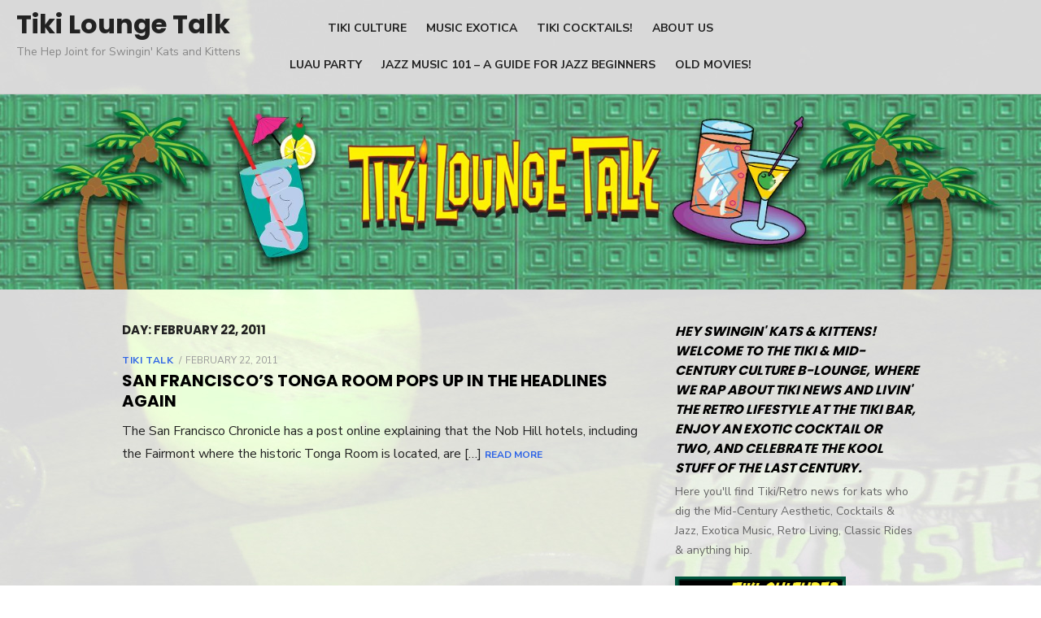

--- FILE ---
content_type: text/html; charset=UTF-8
request_url: http://tikiloungetalk.com/2011/02/22/
body_size: 10844
content:
<!DOCTYPE html>
<html lang="en-US"
	prefix="og: https://ogp.me/ns#" >
<head>
	<meta charset="UTF-8">
	<meta name="viewport" content="width=device-width, initial-scale=1">
	<link rel="profile" href="http://gmpg.org/xfn/11">
		<title>February 22, 2011 | Tiki Lounge Talk</title>

		<!-- All in One SEO 4.0.18 -->
		<meta name="robots" content="noindex, max-snippet:-1, max-image-preview:large, max-video-preview:-1"/>
		<link rel="canonical" href="http://tikiloungetalk.com/2011/02/22/" />
		<script type="application/ld+json" class="aioseo-schema">
			{"@context":"https:\/\/schema.org","@graph":[{"@type":"WebSite","@id":"http:\/\/tikiloungetalk.com\/#website","url":"http:\/\/tikiloungetalk.com\/","name":"Tiki Lounge Talk","description":"The Hep Joint for Swingin' Kats and Kittens","publisher":{"@id":"http:\/\/tikiloungetalk.com\/#organization"}},{"@type":"Organization","@id":"http:\/\/tikiloungetalk.com\/#organization","name":"Tiki Lounge Talk","url":"http:\/\/tikiloungetalk.com\/"},{"@type":"BreadcrumbList","@id":"http:\/\/tikiloungetalk.com\/2011\/02\/22\/#breadcrumblist","itemListElement":[{"@type":"ListItem","@id":"http:\/\/tikiloungetalk.com\/#listItem","position":"1","item":{"@id":"http:\/\/tikiloungetalk.com\/#item","name":"Home","description":"Tiki Culture! The Tiki Blog for people who dig cocktails and jazz, Exotica music and the tropics. Tiki Blog for Tiki & Mid-Century Culture. Retro Living. Cool Cars & Movie Stars. Anything Retro, Tiki, Vintage or Swingin'.","url":"http:\/\/tikiloungetalk.com\/"},"nextItem":"http:\/\/tikiloungetalk.com\/2011\/#listItem"},{"@type":"ListItem","@id":"http:\/\/tikiloungetalk.com\/2011\/#listItem","position":"2","item":{"@id":"http:\/\/tikiloungetalk.com\/2011\/#item","name":"2011","url":"http:\/\/tikiloungetalk.com\/2011\/"},"nextItem":"http:\/\/tikiloungetalk.com\/2011\/02\/#listItem","previousItem":"http:\/\/tikiloungetalk.com\/#listItem"},{"@type":"ListItem","@id":"http:\/\/tikiloungetalk.com\/2011\/02\/#listItem","position":"3","item":{"@id":"http:\/\/tikiloungetalk.com\/2011\/02\/#item","name":"February, 2011","url":"http:\/\/tikiloungetalk.com\/2011\/02\/"},"nextItem":"http:\/\/tikiloungetalk.com\/2011\/02\/22\/#listItem","previousItem":"http:\/\/tikiloungetalk.com\/2011\/#listItem"},{"@type":"ListItem","@id":"http:\/\/tikiloungetalk.com\/2011\/02\/22\/#listItem","position":"4","item":{"@id":"http:\/\/tikiloungetalk.com\/2011\/02\/22\/#item","name":"February 22, 2011","url":"http:\/\/tikiloungetalk.com\/2011\/02\/22\/"},"previousItem":"http:\/\/tikiloungetalk.com\/2011\/02\/#listItem"}]},{"@type":"CollectionPage","@id":"http:\/\/tikiloungetalk.com\/2011\/02\/22\/#collectionpage","url":"http:\/\/tikiloungetalk.com\/2011\/02\/22\/","name":"February 22, 2011 | Tiki Lounge Talk","inLanguage":"en-US","isPartOf":{"@id":"http:\/\/tikiloungetalk.com\/#website"},"breadcrumb":{"@id":"http:\/\/tikiloungetalk.com\/2011\/02\/22\/#breadcrumblist"}}]}
		</script>
		<!-- All in One SEO -->

<link rel='dns-prefetch' href='//fonts.googleapis.com' />
<link rel='dns-prefetch' href='//s.w.org' />
<link rel="alternate" type="application/rss+xml" title="Tiki Lounge Talk &raquo; Feed" href="http://tikiloungetalk.com/feed/" />
<link rel="alternate" type="application/rss+xml" title="Tiki Lounge Talk &raquo; Comments Feed" href="http://tikiloungetalk.com/comments/feed/" />
		<script type="text/javascript">
			window._wpemojiSettings = {"baseUrl":"https:\/\/s.w.org\/images\/core\/emoji\/12.0.0-1\/72x72\/","ext":".png","svgUrl":"https:\/\/s.w.org\/images\/core\/emoji\/12.0.0-1\/svg\/","svgExt":".svg","source":{"concatemoji":"http:\/\/tikiloungetalk.com\/wp-includes\/js\/wp-emoji-release.min.js?ver=5.2.15"}};
			!function(e,a,t){var n,r,o,i=a.createElement("canvas"),p=i.getContext&&i.getContext("2d");function s(e,t){var a=String.fromCharCode;p.clearRect(0,0,i.width,i.height),p.fillText(a.apply(this,e),0,0);e=i.toDataURL();return p.clearRect(0,0,i.width,i.height),p.fillText(a.apply(this,t),0,0),e===i.toDataURL()}function c(e){var t=a.createElement("script");t.src=e,t.defer=t.type="text/javascript",a.getElementsByTagName("head")[0].appendChild(t)}for(o=Array("flag","emoji"),t.supports={everything:!0,everythingExceptFlag:!0},r=0;r<o.length;r++)t.supports[o[r]]=function(e){if(!p||!p.fillText)return!1;switch(p.textBaseline="top",p.font="600 32px Arial",e){case"flag":return s([55356,56826,55356,56819],[55356,56826,8203,55356,56819])?!1:!s([55356,57332,56128,56423,56128,56418,56128,56421,56128,56430,56128,56423,56128,56447],[55356,57332,8203,56128,56423,8203,56128,56418,8203,56128,56421,8203,56128,56430,8203,56128,56423,8203,56128,56447]);case"emoji":return!s([55357,56424,55356,57342,8205,55358,56605,8205,55357,56424,55356,57340],[55357,56424,55356,57342,8203,55358,56605,8203,55357,56424,55356,57340])}return!1}(o[r]),t.supports.everything=t.supports.everything&&t.supports[o[r]],"flag"!==o[r]&&(t.supports.everythingExceptFlag=t.supports.everythingExceptFlag&&t.supports[o[r]]);t.supports.everythingExceptFlag=t.supports.everythingExceptFlag&&!t.supports.flag,t.DOMReady=!1,t.readyCallback=function(){t.DOMReady=!0},t.supports.everything||(n=function(){t.readyCallback()},a.addEventListener?(a.addEventListener("DOMContentLoaded",n,!1),e.addEventListener("load",n,!1)):(e.attachEvent("onload",n),a.attachEvent("onreadystatechange",function(){"complete"===a.readyState&&t.readyCallback()})),(n=t.source||{}).concatemoji?c(n.concatemoji):n.wpemoji&&n.twemoji&&(c(n.twemoji),c(n.wpemoji)))}(window,document,window._wpemojiSettings);
		</script>
		<style type="text/css">
img.wp-smiley,
img.emoji {
	display: inline !important;
	border: none !important;
	box-shadow: none !important;
	height: 1em !important;
	width: 1em !important;
	margin: 0 .07em !important;
	vertical-align: -0.1em !important;
	background: none !important;
	padding: 0 !important;
}
</style>
	<link rel='stylesheet' id='wp-block-library-css'  href='http://tikiloungetalk.com/wp-includes/css/dist/block-library/style.min.css?ver=5.2.15' type='text/css' media='all' />
<link rel='stylesheet' id='st-widget-css'  href='http://tikiloungetalk.com/wp-content/plugins/share-this/css/style.css?ver=5.2.15' type='text/css' media='all' />
<link rel='stylesheet' id='type-fonts-css'  href='//fonts.googleapis.com/css?family=Nunito+Sans%3A400%2C700%2C300%2C400italic%2C700italic%7CPoppins%3A400%2C700&#038;subset=latin%2Clatin-ext' type='text/css' media='all' />
<link rel='stylesheet' id='type-material-icons-css'  href='//fonts.googleapis.com/icon?family=Material+Icons' type='text/css' media='all' />
<link rel='stylesheet' id='type-social-icons-css'  href='http://tikiloungetalk.com/wp-content/themes/type/fonts/socicon.min.css?ver=3.5.2' type='text/css' media='all' />
<link rel='stylesheet' id='type-style-css'  href='http://tikiloungetalk.com/wp-content/themes/type/style.css?ver=1.1.1' type='text/css' media='all' />
<style id='type-style-inline-css' type='text/css'>
.header-image {padding-top: 20px;padding-bottom: 20px;}
</style>
<link rel='stylesheet' id='type-blocks-style-css'  href='http://tikiloungetalk.com/wp-content/themes/type/inc/css/blocks.css?ver=20190115' type='text/css' media='all' />
<script type='text/javascript' src='http://tikiloungetalk.com/wp-includes/js/jquery/jquery.js?ver=1.12.4-wp'></script>
<script type='text/javascript' src='http://tikiloungetalk.com/wp-includes/js/jquery/jquery-migrate.min.js?ver=1.4.1'></script>
<script type='text/javascript' src='http://tikiloungetalk.com/wp-includes/js/swfobject.js?ver=2.2-20120417'></script>
<link rel='https://api.w.org/' href='http://tikiloungetalk.com/wp-json/' />
<link rel="EditURI" type="application/rsd+xml" title="RSD" href="http://tikiloungetalk.com/xmlrpc.php?rsd" />
<link rel="wlwmanifest" type="application/wlwmanifest+xml" href="http://tikiloungetalk.com/wp-includes/wlwmanifest.xml" /> 
<meta name="generator" content="WordPress 5.2.15" />
<script charset="utf-8" type="text/javascript">var switchTo5x=true;</script>
<script charset="utf-8" type="text/javascript" id="st_insights_js" src="http://w.sharethis.com/button/buttons.js?publisher=e607ed17-5b7b-43b2-af4c-1d76abbe8cf3&amp;product=sharethis-wordpress"></script>
<script charset="utf-8" type="text/javascript">stLight.options({"publisher":"e607ed17-5b7b-43b2-af4c-1d76abbe8cf3"});var st_type="wordpress5.2.4";</script>
<style type="text/css" id="custom-background-css">
body.custom-background { background-image: url("http://tikiloungetalk.com/wp-content/uploads/2019/10/murder-tiki-island-wreck-bar-2011-1.jpg"); background-position: center top; background-size: auto; background-repeat: no-repeat; background-attachment: fixed; }
</style>
	</head>
<body class="archive date custom-background hfeed header-layout4 content-sidebar">

<div id="page" class="site">
	<a class="skip-link screen-reader-text" href="#main">Skip to content</a>
	
	<div class="mobile-navbar clear">
		<a id="menu-toggle" class="menu-toggle" href="#mobile-navigation" title="Menu"><span class="button-toggle"></span></a>
					<div class="top-search">
				<span id="top-search-button" class="top-search-button"><i class="search-icon"></i></span>
				
<form role="search" method="get" class="search-form clear" action="http://tikiloungetalk.com/">
	<label>
		<span class="screen-reader-text">Search for:</span>
		<input type="search" id="s" class="search-field" placeholder="Search &hellip;" value="" name="s" />
	</label>
	<button type="submit" class="search-submit">
		<i class="material-icons md-20 md-middle">&#xE8B6;</i> <span class="screen-reader-text">
		Search</span>
	</button>
</form>
			</div>
			</div>
	<div id="mobile-sidebar" class="mobile-sidebar"> 
		<nav id="mobile-navigation" class="main-navigation mobile-navigation" role="navigation" aria-label="Main Menu"></nav>
	</div>
	
	<header id="masthead" class="site-header has-header-image" role="banner">
				
	<div class="site-title-left clear">
		
		<div class="row">
			<div class="col-3">
				<div class="site-branding">
								<p class="site-title"><a href="http://tikiloungetalk.com/" rel="home">Tiki Lounge Talk</a></p>
													<p class="site-description">The Hep Joint for Swingin&#039; Kats and Kittens</p>
									</div><!-- .site-branding -->
			</div>
			<div class="col-6">
				
	<nav id="site-navigation" class="main-navigation" role="navigation" aria-label="Main Menu">
		<ul id="main-menu" class="main-menu"><li id="menu-item-6821" class="menu-item menu-item-type-post_type menu-item-object-page menu-item-6821"><a href="http://tikiloungetalk.com/tiki-culture/">TIKI CULTURE</a></li>
<li id="menu-item-6886" class="menu-item menu-item-type-post_type menu-item-object-page menu-item-6886"><a href="http://tikiloungetalk.com/tiki-bar-music-exotica/">Music Exotica</a></li>
<li id="menu-item-6889" class="menu-item menu-item-type-post_type menu-item-object-page menu-item-6889"><a href="http://tikiloungetalk.com/tiki-drinks/">Tiki Cocktails!</a></li>
<li id="menu-item-6820" class="menu-item menu-item-type-post_type menu-item-object-page menu-item-6820"><a href="http://tikiloungetalk.com/about/">About Us</a></li>
<li id="menu-item-6885" class="menu-item menu-item-type-post_type menu-item-object-page menu-item-6885"><a href="http://tikiloungetalk.com/luau-party/">Luau Party</a></li>
<li id="menu-item-6887" class="menu-item menu-item-type-post_type menu-item-object-page menu-item-6887"><a href="http://tikiloungetalk.com/jazz-music-101/">Jazz Music 101 &#8211; A Guide for Jazz Beginners</a></li>
<li id="menu-item-6884" class="menu-item menu-item-type-post_type menu-item-object-page menu-item-6884"><a href="http://tikiloungetalk.com/mod-movie-mondays/">Old Movies!</a></li>
</ul>	</nav>
				</div>
			<div class="col-3">
								
	<div id="social-links" class="social-links">
			</div>			</div>
		</div><!-- .row -->
		
	</div>
	
			<div class="header-image" style="background-image: url(http://tikiloungetalk.com/wp-content/uploads/2019/11/cropped-background-A-header-Tiki-Lounge-cocktails.jpg)"></div>
			</header><!-- #masthead -->
	
		
	<div id="content" class="site-content">
		<div class="container">
			<div class="inside">
	
		
	<div id="primary" class="content-area">
		<main id="main" class="site-main" role="main">
		
				
			<header class="page-header">
				<div class="page-header-wrapper">
				<h1 class="page-title">Day: February 22, 2011</h1>				</div>
			</header><!-- .page-header -->
			
			<section class="row posts-loop ">
									<div class="post-wrapper col-12">
						
<article id="post-4304" class="list-post post-4304 post type-post status-publish format-standard hentry category-tiki-talk">
	
		
	<div class="entry-header">
					<div class="entry-meta">
				<span class="cat-links"><a href="http://tikiloungetalk.com/category/tiki-talk/" rel="category tag">Tiki Talk</a></span>
				<span class="posted-on"><span class="screen-reader-text">Posted on</span><a href="http://tikiloungetalk.com/2011/02/22/san-franciscos-tonga-room-pops-up-in-the-headlines-again/" rel="bookmark"><time class="entry-date published updated" datetime="2011-02-22T01:33:36+00:00">February 22, 2011</time></a></span>			</div>
				<h2 class="entry-title"><a href="http://tikiloungetalk.com/2011/02/22/san-franciscos-tonga-room-pops-up-in-the-headlines-again/">San Francisco&#8217;s Tonga Room pops up in the headlines again</a></h2>
	</div><!-- .entry-header -->
	
	<div class="entry-summary">
		<p>The San Francisco Chronicle has a post online explaining that the Nob Hill hotels, including the Fairmont where the historic Tonga Room is located, are [&hellip;] <span class="read-more-link"><a class="read-more" href="http://tikiloungetalk.com/2011/02/22/san-franciscos-tonga-room-pops-up-in-the-headlines-again/">Read More</a></span></p>
<p class="no-break"><span class='st_fblike_large' st_title='San Francisco&#8217;s Tonga Room pops up in the headlines again' st_url='http://tikiloungetalk.com/2011/02/22/san-franciscos-tonga-room-pops-up-in-the-headlines-again/'></span><span class='st_sharethis_large' st_title='San Francisco&#8217;s Tonga Room pops up in the headlines again' st_url='http://tikiloungetalk.com/2011/02/22/san-franciscos-tonga-room-pops-up-in-the-headlines-again/'></span><span class='st_pinterest_large' st_title='San Francisco&#8217;s Tonga Room pops up in the headlines again' st_url='http://tikiloungetalk.com/2011/02/22/san-franciscos-tonga-room-pops-up-in-the-headlines-again/'></span></p>    </div><!-- .entry-content -->
            
</article><!-- #post-## -->
					</div>
							</section>
			
					
		</main><!-- #main -->
	</div><!-- #primary -->


<aside id="secondary" class="sidebar widget-area" role="complementary">
	
		<section id="text-685884311" class="widget widget_text">			<div class="textwidget"><h4><i>Hey Swingin' Kats & Kittens!
Welcome to the Tiki & Mid-Century Culture B-Lounge, where we rap about Tiki news and livin' the retro lifestyle at the Tiki Bar, enjoy an exotic cocktail or two, and celebrate the kool stuff of the last century. </i></h4>
Here you'll find Tiki/Retro news for kats who dig the Mid-Century Aesthetic, Cocktails & Jazz, Exotica Music, Retro Living, Classic Rides & anything hip. </div>
		</section><section id="text-1092150511" class="widget widget_text">			<div class="textwidget"><a href="http://tikiloungetalk.com/tiki-culture"><img src="http://www.tikiloungetalk.com/misc-art/what-is-tiki-culture.jpg" width="210" height="50"></a>

<a href="http://tikiloungetalk.com/2009/07/23/how-to-build-your-own-tiki-bar-cheap-2/"><img src="http://www.tikiloungetalk.com/misc-art/how-to-build-tiki-bar.jpg" width="210" height="50"></a>

<a href="http://stardustmysteries.com"><img src="http://www.tikiloungetalk.com/misc-art/great-new-books.jpg" width="210" height="50"></a>

<a href="http://tikiloungetalk.com/2019/01/30/the-joys-of-driving-a-vintage-car-daily/"><img src="http://tikiloungetalk.com/wp-content/uploads/2019/02/joy-of-driving-vintage-car-button-tiki-lounge-cadillac.jpg" width="210" height="50"></a></div>
		</section><section id="text-1092157382" class="widget widget_text"><h3 class="widget-title"><span>#IECD</span></h3>			<div class="textwidget"><a href="http://tikiloungetalk.com/tiki-drinks/international-exotic-cocktail-day/"><img src="http://tikiloungetalk.com/wp-content/uploads/2010/09/exotic-cocktail-day.jpg" width="210" height="210"></a>
</div>
		</section><section id="text-1092157381" class="widget widget_text"><h3 class="widget-title"><span>The OFFICIAL Murder Mystery of Tikiphiles!</span></h3>			<div class="textwidget"><a href="http://www.keywestmurdermystery.com"><img src="http://www.tikiloungetalk.com/misc-art/Murder-tiki-island-chris-pinto.jpg" width="210" height="190"></a>
<h3><p><i>Now Available Online! </h3>    <b>Murder on Tiki Island by Tiki Chris Pinto,</b> a murder mystery ghost story that takes place in a Tiki Resort in the Florida Keys in 1956. Kool, old-style Noir detective pulp mixed with Stephen King-like imagery drives this 300-page retro-read! If you dig palm trees, Tiki Bars and hot dames, this book if for you! Available in print, Kindle & Nook.</div>
		</section><section id="text-436491162" class="widget widget_text">			<div class="textwidget"><href="http://www.wildwoodmurdermystery.com"><img src="http://tikiloungetalk.com/misc-art/MBTCD-WILDWOOD365-AD2.jpg" width="210" height="175"></a>
<h3><p><i>Now Available Online! </h3>    <b>Murder Behind The Closet Door,</b> The Wildwood Paranormal Murder Mystery is a Retro-Noir-style ghost story set in 1979 & 1938 Wildwood and Ocean City on the New Jersey Shore. A great read for swingin' retro lovers!
Written by yours truly, "Tiki Chris" Pinto</a>
<a href="http://www.wildwoodmurdermystery.com">
<p>Click here to purchase the 600-page novel or the eBook now!</a>
</div>
		</section><section id="text-505993821" class="widget widget_text"><h3 class="widget-title"><span>Christopher &#8220;Tiki Chris&#8221; Pinto, Author</span></h3>			<div class="textwidget">I'm a kat who's into the good stuff from the 30's, 40's and 50's, spilling into the 20's and 70s'. I play Jazz tenor Sax and Clarinet, drive a retro-rod PT Cruiser GT Convertible, have been hot-rodding a 53 Chevy Bel Air for 19 years and enjoy sipping fine Scotch at my Tiki Bar with my beautiful wife Colleen. 

I've been writing since I was a kid, and just recently (in the last year) discovered the wonderful world wide web blogging thingermazam. I've had a lot of fun living the retro life, and I'm having more fun sharing my take on the road less traveled with anyone interested. I hope you find the site and the posts fun and entertaining!
 See the About page if you want to know any more!</div>
		</section><section id="search-2" class="widget widget_search">
<form role="search" method="get" class="search-form clear" action="http://tikiloungetalk.com/">
	<label>
		<span class="screen-reader-text">Search for:</span>
		<input type="search" id="s" class="search-field" placeholder="Search &hellip;" value="" name="s" />
	</label>
	<button type="submit" class="search-submit">
		<i class="material-icons md-20 md-middle">&#xE8B6;</i> <span class="screen-reader-text">
		Search</span>
	</button>
</form>
</section><section id="text-920741521" class="widget widget_text">			<div class="textwidget"><a href=http://tikiloungetalk.com/2010/11/20/who-cares-about-san-fransiscos-tonga-room-i-do/>Who Cares about The Tonga Room in San Fransisco? We Do. Click here to see why.</a></div>
		</section><section id="calendar-2" class="widget widget_calendar"><div id="calendar_wrap" class="calendar_wrap"><table id="wp-calendar">
	<caption>February 2011</caption>
	<thead>
	<tr>
		<th scope="col" title="Sunday">S</th>
		<th scope="col" title="Monday">M</th>
		<th scope="col" title="Tuesday">T</th>
		<th scope="col" title="Wednesday">W</th>
		<th scope="col" title="Thursday">T</th>
		<th scope="col" title="Friday">F</th>
		<th scope="col" title="Saturday">S</th>
	</tr>
	</thead>

	<tfoot>
	<tr>
		<td colspan="3" id="prev"><a href="http://tikiloungetalk.com/2011/01/">&laquo; Jan</a></td>
		<td class="pad">&nbsp;</td>
		<td colspan="3" id="next"><a href="http://tikiloungetalk.com/2011/03/">Mar &raquo;</a></td>
	</tr>
	</tfoot>

	<tbody>
	<tr>
		<td colspan="2" class="pad">&nbsp;</td><td>1</td><td>2</td><td>3</td><td>4</td><td>5</td>
	</tr>
	<tr>
		<td><a href="http://tikiloungetalk.com/2011/02/06/" aria-label="Posts published on February 6, 2011">6</a></td><td>7</td><td><a href="http://tikiloungetalk.com/2011/02/08/" aria-label="Posts published on February 8, 2011">8</a></td><td><a href="http://tikiloungetalk.com/2011/02/09/" aria-label="Posts published on February 9, 2011">9</a></td><td>10</td><td><a href="http://tikiloungetalk.com/2011/02/11/" aria-label="Posts published on February 11, 2011">11</a></td><td>12</td>
	</tr>
	<tr>
		<td>13</td><td><a href="http://tikiloungetalk.com/2011/02/14/" aria-label="Posts published on February 14, 2011">14</a></td><td>15</td><td>16</td><td>17</td><td><a href="http://tikiloungetalk.com/2011/02/18/" aria-label="Posts published on February 18, 2011">18</a></td><td>19</td>
	</tr>
	<tr>
		<td>20</td><td>21</td><td><a href="http://tikiloungetalk.com/2011/02/22/" aria-label="Posts published on February 22, 2011">22</a></td><td>23</td><td>24</td><td>25</td><td>26</td>
	</tr>
	<tr>
		<td><a href="http://tikiloungetalk.com/2011/02/27/" aria-label="Posts published on February 27, 2011">27</a></td><td>28</td>
		<td class="pad" colspan="5">&nbsp;</td>
	</tr>
	</tbody>
	</table></div></section>		<section id="recent-posts-2" class="widget widget_recent_entries">		<h3 class="widget-title"><span>Recent Posts</span></h3>		<ul>
											<li>
					<a href="http://tikiloungetalk.com/2021/11/15/does-a-tiki-bar-have-to-have-a-sign-that-says-tiki-bar/">Does a Tiki Bar have to have a sign that says &#8220;Tiki Bar&#8221;?</a>
									</li>
											<li>
					<a href="http://tikiloungetalk.com/2021/11/02/a-psychedelic-60s-halloween-party/">A Psychedelic &#8217;60s Halloween Party</a>
									</li>
											<li>
					<a href="http://tikiloungetalk.com/2021/10/01/its-international-exotic-cocktail-day-cheers/">It&#8217;s International Exotic Cocktail Day! Cheers!</a>
									</li>
											<li>
					<a href="http://tikiloungetalk.com/2021/04/15/is-it-ok-to-throw-together-tiki-cocktails-hmmm/">Is it OK to &#8220;Throw Together&#8221; Tiki Cocktails? Hmmm&#8230;</a>
									</li>
											<li>
					<a href="http://tikiloungetalk.com/2021/03/19/the-cherry-dickel-cocktail-recipe-vintage-inspired-recipes-from-the-tiki-bar/">The Cherry Dickel Cocktail Recipe, Vintage-inspired recipes from the Tiki Bar</a>
									</li>
					</ul>
		</section><section id="archives-2" class="widget widget_archive"><h3 class="widget-title"><span>Archives</span></h3>		<ul>
				<li><a href='http://tikiloungetalk.com/2021/11/'>November 2021</a></li>
	<li><a href='http://tikiloungetalk.com/2021/10/'>October 2021</a></li>
	<li><a href='http://tikiloungetalk.com/2021/04/'>April 2021</a></li>
	<li><a href='http://tikiloungetalk.com/2021/03/'>March 2021</a></li>
	<li><a href='http://tikiloungetalk.com/2021/01/'>January 2021</a></li>
	<li><a href='http://tikiloungetalk.com/2020/10/'>October 2020</a></li>
	<li><a href='http://tikiloungetalk.com/2020/05/'>May 2020</a></li>
	<li><a href='http://tikiloungetalk.com/2020/03/'>March 2020</a></li>
	<li><a href='http://tikiloungetalk.com/2020/01/'>January 2020</a></li>
	<li><a href='http://tikiloungetalk.com/2019/11/'>November 2019</a></li>
	<li><a href='http://tikiloungetalk.com/2019/10/'>October 2019</a></li>
	<li><a href='http://tikiloungetalk.com/2019/09/'>September 2019</a></li>
	<li><a href='http://tikiloungetalk.com/2019/01/'>January 2019</a></li>
	<li><a href='http://tikiloungetalk.com/2018/12/'>December 2018</a></li>
	<li><a href='http://tikiloungetalk.com/2018/07/'>July 2018</a></li>
	<li><a href='http://tikiloungetalk.com/2018/06/'>June 2018</a></li>
	<li><a href='http://tikiloungetalk.com/2018/03/'>March 2018</a></li>
	<li><a href='http://tikiloungetalk.com/2017/05/'>May 2017</a></li>
	<li><a href='http://tikiloungetalk.com/2017/01/'>January 2017</a></li>
	<li><a href='http://tikiloungetalk.com/2016/07/'>July 2016</a></li>
	<li><a href='http://tikiloungetalk.com/2016/02/'>February 2016</a></li>
	<li><a href='http://tikiloungetalk.com/2016/01/'>January 2016</a></li>
	<li><a href='http://tikiloungetalk.com/2015/09/'>September 2015</a></li>
	<li><a href='http://tikiloungetalk.com/2015/05/'>May 2015</a></li>
	<li><a href='http://tikiloungetalk.com/2015/02/'>February 2015</a></li>
	<li><a href='http://tikiloungetalk.com/2014/10/'>October 2014</a></li>
	<li><a href='http://tikiloungetalk.com/2014/09/'>September 2014</a></li>
	<li><a href='http://tikiloungetalk.com/2014/08/'>August 2014</a></li>
	<li><a href='http://tikiloungetalk.com/2014/06/'>June 2014</a></li>
	<li><a href='http://tikiloungetalk.com/2014/04/'>April 2014</a></li>
	<li><a href='http://tikiloungetalk.com/2014/03/'>March 2014</a></li>
	<li><a href='http://tikiloungetalk.com/2014/02/'>February 2014</a></li>
	<li><a href='http://tikiloungetalk.com/2014/01/'>January 2014</a></li>
	<li><a href='http://tikiloungetalk.com/2013/12/'>December 2013</a></li>
	<li><a href='http://tikiloungetalk.com/2013/11/'>November 2013</a></li>
	<li><a href='http://tikiloungetalk.com/2013/10/'>October 2013</a></li>
	<li><a href='http://tikiloungetalk.com/2013/09/'>September 2013</a></li>
	<li><a href='http://tikiloungetalk.com/2013/08/'>August 2013</a></li>
	<li><a href='http://tikiloungetalk.com/2013/06/'>June 2013</a></li>
	<li><a href='http://tikiloungetalk.com/2013/05/'>May 2013</a></li>
	<li><a href='http://tikiloungetalk.com/2013/04/'>April 2013</a></li>
	<li><a href='http://tikiloungetalk.com/2013/03/'>March 2013</a></li>
	<li><a href='http://tikiloungetalk.com/2013/01/'>January 2013</a></li>
	<li><a href='http://tikiloungetalk.com/2012/12/'>December 2012</a></li>
	<li><a href='http://tikiloungetalk.com/2012/11/'>November 2012</a></li>
	<li><a href='http://tikiloungetalk.com/2012/10/'>October 2012</a></li>
	<li><a href='http://tikiloungetalk.com/2012/09/'>September 2012</a></li>
	<li><a href='http://tikiloungetalk.com/2012/08/'>August 2012</a></li>
	<li><a href='http://tikiloungetalk.com/2012/07/'>July 2012</a></li>
	<li><a href='http://tikiloungetalk.com/2012/06/'>June 2012</a></li>
	<li><a href='http://tikiloungetalk.com/2012/05/'>May 2012</a></li>
	<li><a href='http://tikiloungetalk.com/2012/03/'>March 2012</a></li>
	<li><a href='http://tikiloungetalk.com/2012/02/'>February 2012</a></li>
	<li><a href='http://tikiloungetalk.com/2012/01/'>January 2012</a></li>
	<li><a href='http://tikiloungetalk.com/2011/12/'>December 2011</a></li>
	<li><a href='http://tikiloungetalk.com/2011/11/'>November 2011</a></li>
	<li><a href='http://tikiloungetalk.com/2011/10/'>October 2011</a></li>
	<li><a href='http://tikiloungetalk.com/2011/09/'>September 2011</a></li>
	<li><a href='http://tikiloungetalk.com/2011/08/'>August 2011</a></li>
	<li><a href='http://tikiloungetalk.com/2011/07/'>July 2011</a></li>
	<li><a href='http://tikiloungetalk.com/2011/06/'>June 2011</a></li>
	<li><a href='http://tikiloungetalk.com/2011/05/'>May 2011</a></li>
	<li><a href='http://tikiloungetalk.com/2011/04/'>April 2011</a></li>
	<li><a href='http://tikiloungetalk.com/2011/03/'>March 2011</a></li>
	<li><a href='http://tikiloungetalk.com/2011/02/'>February 2011</a></li>
	<li><a href='http://tikiloungetalk.com/2011/01/'>January 2011</a></li>
	<li><a href='http://tikiloungetalk.com/2010/12/'>December 2010</a></li>
	<li><a href='http://tikiloungetalk.com/2010/11/'>November 2010</a></li>
	<li><a href='http://tikiloungetalk.com/2010/10/'>October 2010</a></li>
	<li><a href='http://tikiloungetalk.com/2010/09/'>September 2010</a></li>
	<li><a href='http://tikiloungetalk.com/2010/08/'>August 2010</a></li>
	<li><a href='http://tikiloungetalk.com/2010/07/'>July 2010</a></li>
	<li><a href='http://tikiloungetalk.com/2010/06/'>June 2010</a></li>
	<li><a href='http://tikiloungetalk.com/2010/05/'>May 2010</a></li>
	<li><a href='http://tikiloungetalk.com/2010/04/'>April 2010</a></li>
	<li><a href='http://tikiloungetalk.com/2010/03/'>March 2010</a></li>
	<li><a href='http://tikiloungetalk.com/2010/02/'>February 2010</a></li>
	<li><a href='http://tikiloungetalk.com/2010/01/'>January 2010</a></li>
	<li><a href='http://tikiloungetalk.com/2009/12/'>December 2009</a></li>
	<li><a href='http://tikiloungetalk.com/2009/11/'>November 2009</a></li>
	<li><a href='http://tikiloungetalk.com/2009/10/'>October 2009</a></li>
	<li><a href='http://tikiloungetalk.com/2009/09/'>September 2009</a></li>
	<li><a href='http://tikiloungetalk.com/2009/08/'>August 2009</a></li>
	<li><a href='http://tikiloungetalk.com/2009/07/'>July 2009</a></li>
	<li><a href='http://tikiloungetalk.com/2009/06/'>June 2009</a></li>
	<li><a href='http://tikiloungetalk.com/2009/05/'>May 2009</a></li>
	<li><a href='http://tikiloungetalk.com/2009/04/'>April 2009</a></li>
		</ul>
			</section><section id="categories-416261031" class="widget widget_categories"><h3 class="widget-title"><span>Categories</span></h3>		<ul>
				<li class="cat-item cat-item-6"><a href="http://tikiloungetalk.com/category/annoying-things/">Annoying things</a>
</li>
	<li class="cat-item cat-item-2"><a href="http://tikiloungetalk.com/category/blogroll/">Blogroll</a>
</li>
	<li class="cat-item cat-item-820"><a href="http://tikiloungetalk.com/category/retronoir-books-websites/books-by-christopher-pinto/">Books by Christopher Pinto</a>
</li>
	<li class="cat-item cat-item-154"><a href="http://tikiloungetalk.com/category/christmas/">christmas</a>
</li>
	<li class="cat-item cat-item-65"><a href="http://tikiloungetalk.com/category/drink-recipies/">Drink Recipies</a>
</li>
	<li class="cat-item cat-item-98"><a href="http://tikiloungetalk.com/category/halloween/">Halloween</a>
</li>
	<li class="cat-item cat-item-101"><a href="http://tikiloungetalk.com/category/history/">History</a>
</li>
	<li class="cat-item cat-item-231"><a href="http://tikiloungetalk.com/category/holidays/">holidays</a>
</li>
	<li class="cat-item cat-item-141"><a href="http://tikiloungetalk.com/category/movies/mod-movie-mondays/" title="Every week Tiki Lounge Talk brings you a kool new vintage, retro or mod movie choice. I&#039;ve seen every movie I post, and usually have a fun story to go with it. Food &amp; booze ideas to go along with the movies are also included!">Mod Movie Mondays</a>
</li>
	<li class="cat-item cat-item-97"><a href="http://tikiloungetalk.com/category/movies/">Movies</a>
</li>
	<li class="cat-item cat-item-3"><a href="http://tikiloungetalk.com/category/music/">Music</a>
</li>
	<li class="cat-item cat-item-89"><a href="http://tikiloungetalk.com/category/my-favorite-vintage-toys/">My Favorite Vintage Toys</a>
</li>
	<li class="cat-item cat-item-102"><a href="http://tikiloungetalk.com/category/noir-vintage-stories/">Noir &amp; Vintage Stories</a>
</li>
	<li class="cat-item cat-item-612"><a href="http://tikiloungetalk.com/category/movies/noir-movie-mondays/">Noir Movie Mondays</a>
</li>
	<li class="cat-item cat-item-122"><a href="http://tikiloungetalk.com/category/personal-stories/">Personal Stories</a>
</li>
	<li class="cat-item cat-item-1024"><a href="http://tikiloungetalk.com/category/pop-culture/">pop culture</a>
</li>
	<li class="cat-item cat-item-883"><a href="http://tikiloungetalk.com/category/retro-tiki/">Retro &amp; Tiki</a>
</li>
	<li class="cat-item cat-item-5"><a href="http://tikiloungetalk.com/category/retro-fun-stuff/">Retro Fun Stuff</a>
</li>
	<li class="cat-item cat-item-1042"><a href="http://tikiloungetalk.com/category/retro-recipes/">Retro Recipes</a>
</li>
	<li class="cat-item cat-item-819"><a href="http://tikiloungetalk.com/category/retronoir-books-websites/">Retro/Noir Books &amp; Websites</a>
</li>
	<li class="cat-item cat-item-1041"><a href="http://tikiloungetalk.com/category/movies/sci-fi-movie-mondays/">Sci-Fi Movie Mondays</a>
</li>
	<li class="cat-item cat-item-699"><a href="http://tikiloungetalk.com/category/tiki-and-retro-art/">Tiki and Retro Art</a>
</li>
	<li class="cat-item cat-item-741"><a href="http://tikiloungetalk.com/category/tiki-art-and-artists/">Tiki Art and Artists</a>
</li>
	<li class="cat-item cat-item-79"><a href="http://tikiloungetalk.com/category/tiki-events/">Tiki Events</a>
</li>
	<li class="cat-item cat-item-673"><a href="http://tikiloungetalk.com/category/tiki-news/">tiki news</a>
</li>
	<li class="cat-item cat-item-7"><a href="http://tikiloungetalk.com/category/tiki-talk/">Tiki Talk</a>
</li>
	<li class="cat-item cat-item-416"><a href="http://tikiloungetalk.com/category/tiki-travel/">Tiki Travel</a>
</li>
	<li class="cat-item cat-item-882"><a href="http://tikiloungetalk.com/category/tv-shows/">TV Shows</a>
</li>
	<li class="cat-item cat-item-1"><a href="http://tikiloungetalk.com/category/uncategorized/">Uncategorized</a>
</li>
	<li class="cat-item cat-item-4"><a href="http://tikiloungetalk.com/category/vintage-cars/">Vintage Cars</a>
</li>
		</ul>
			</section><section id="text-594272861" class="widget widget_text"><h3 class="widget-title"><span>Donate to the Tiki Bar! Donations gladly accepted to fund trips to Tiki Events</span></h3>			<div class="textwidget"><form action="https://www.paypal.com/cgi-bin/webscr" method="post">
<input type="hidden" name="cmd" value="_s-xclick">
<input type="hidden" name="hosted_button_id" value="9807108">
<input type="image" src="https://www.paypal.com/en_US/i/btn/btn_donateCC_LG.gif" border="0" name="submit" alt="PayPal - The safer, easier way to pay online!">
<img alt="" border="0" src="https://www.paypal.com/en_US/i/scr/pixel.gif" width="1" height="1">
</form>
</div>
		</section><section id="meta-2" class="widget widget_meta"><h3 class="widget-title"><span>Meta</span></h3>			<ul>
						<li><a href="http://tikiloungetalk.com/wp-login.php">Log in</a></li>
			<li><a href="http://tikiloungetalk.com/feed/">Entries <abbr title="Really Simple Syndication">RSS</abbr></a></li>
			<li><a href="http://tikiloungetalk.com/comments/feed/">Comments <abbr title="Really Simple Syndication">RSS</abbr></a></li>
			<li><a href="https://wordpress.org/" title="Powered by WordPress, state-of-the-art semantic personal publishing platform.">WordPress.org</a></li>			</ul>
			</section><section id="rss-415564071" class="widget widget_rss"><h3 class="widget-title"><span><a class="rsswidget" href="http://tikiloungetalk.com/feed"><img class="rss-widget-icon" style="border:0" width="14" height="14" src="http://tikiloungetalk.com/wp-includes/images/rss.png" alt="RSS" /></a> <a class="rsswidget" href="http://tikiloungetalk.com/">Tiki Lounge Talk</a></span></h3><ul><li><a class='rsswidget' href='http://tikiloungetalk.com/2021/11/15/does-a-tiki-bar-have-to-have-a-sign-that-says-tiki-bar/'>Does a Tiki Bar have to have a sign that says “Tiki Bar”?</a> <span class="rss-date">November 15, 2021</span></li><li><a class='rsswidget' href='http://tikiloungetalk.com/2021/11/02/a-psychedelic-60s-halloween-party/'>A Psychedelic ’60s Halloween Party</a> <span class="rss-date">November 2, 2021</span></li><li><a class='rsswidget' href='http://tikiloungetalk.com/2021/10/01/its-international-exotic-cocktail-day-cheers/'>It’s International Exotic Cocktail Day! Cheers!</a> <span class="rss-date">October 1, 2021</span></li><li><a class='rsswidget' href='http://tikiloungetalk.com/2021/04/15/is-it-ok-to-throw-together-tiki-cocktails-hmmm/'>Is it OK to “Throw Together” Tiki Cocktails? Hmmm…</a> <span class="rss-date">April 15, 2021</span></li><li><a class='rsswidget' href='http://tikiloungetalk.com/2021/03/19/the-cherry-dickel-cocktail-recipe-vintage-inspired-recipes-from-the-tiki-bar/'>The Cherry Dickel Cocktail Recipe, Vintage-inspired recipes from the Tiki Bar</a> <span class="rss-date">March 19, 2021</span></li><li><a class='rsswidget' href='http://tikiloungetalk.com/2021/01/13/progress-on-restoring-customizing-my-1953-chevy-belair/'>Progress on Restoring &amp; Customizing My 1953 Chevy Belair</a> <span class="rss-date">January 13, 2021</span></li><li><a class='rsswidget' href='http://tikiloungetalk.com/2020/10/02/today-is-international-exotic-cocktail-day-friday-oct-2-2020/'>Today is International Exotic Cocktail Day! Friday, Oct. 2, 2020</a> <span class="rss-date">October 2, 2020</span></li><li><a class='rsswidget' href='http://tikiloungetalk.com/2020/05/13/two-new-tv-shows-about-early-mid-century-hollywood-dont-disappoint/'>Two New TV Shows about early Mid-Century Hollywood Don’t Disappoint</a> <span class="rss-date">May 13, 2020</span></li><li><a class='rsswidget' href='http://tikiloungetalk.com/2020/03/23/remembering-ww2-rationing-during-todays-coronavirus-pandemic/'>Remembering WW2 Rationing during today’s Coronavirus Pandemic</a> <span class="rss-date">March 23, 2020</span></li><li><a class='rsswidget' href='http://tikiloungetalk.com/2020/01/09/driving-in-an-antique-car-in-the-tropics-in-january/'>Driving in an Antique Car in the Tropics, in January</a> <span class="rss-date">January 9, 2020</span></li></ul></section>	
	</aside><!-- #secondary -->



			</div><!-- .inside -->
		</div><!-- .container -->
	</div><!-- #content -->

	<footer id="colophon" class="site-footer" role="contentinfo">
		
				
				
		<div class="footer-copy">
			<div class="container">
				<div class="row">
					<div class="col-6 col-sm-12">
						<div class="site-credits">&copy; 2026 Tiki Lounge Talk</div>
					</div>
					<div class="col-6 col-sm-12">
						<div class="site-info">
							<a href="https://wordpress.org/">Powered by WordPress</a>
							<span class="sep"> / </span>
							<a href="https://www.designlabthemes.com/" rel="nofollow">Theme by Design Lab</a>
						</div><!-- .site-info -->
					</div>
				</div>
			</div><!-- .container -->
		</div><!-- .footer-copy -->
		
	</footer><!-- #colophon -->
</div><!-- #page -->


<!-- tracker added by Ultimate Google Analytics plugin v1.6.0: http://www.oratransplant.nl/uga -->
<script type="text/javascript">
var gaJsHost = (("https:" == document.location.protocol) ? "https://ssl." : "http://www.");
document.write(unescape("%3Cscript src='" + gaJsHost + "google-analytics.com/ga.js' type='text/javascript'%3E%3C/script%3E"));
</script>
<script type="text/javascript">
var pageTracker = _gat._getTracker("UA-15424592-1");
pageTracker._initData();
pageTracker._trackPageview();
</script>
<script type='text/javascript' src='http://tikiloungetalk.com/wp-content/themes/type/js/skip-link-focus-fix.js?ver=20151215'></script>
<script type='text/javascript' src='http://tikiloungetalk.com/wp-content/themes/type/js/main.js?ver=20171003'></script>
<script type='text/javascript' src='http://tikiloungetalk.com/wp-includes/js/wp-embed.min.js?ver=5.2.15'></script>

</body>
</html>
